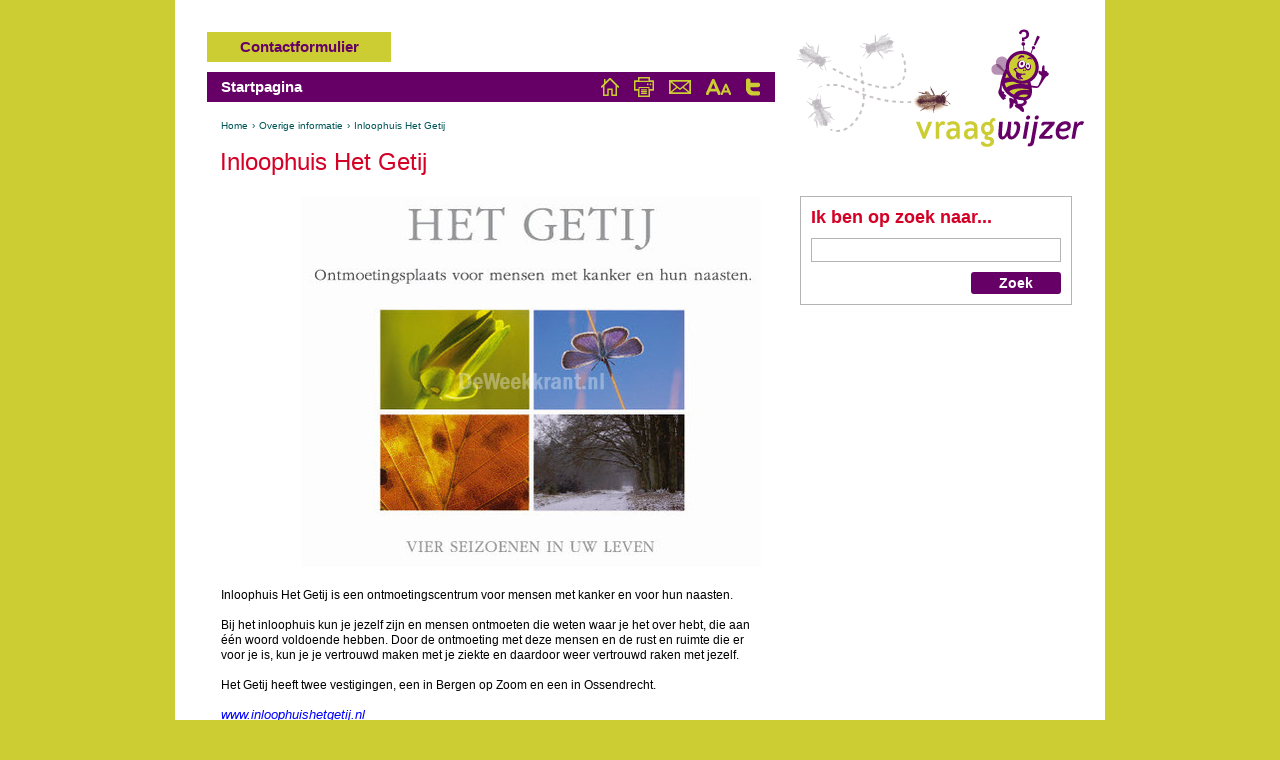

--- FILE ---
content_type: text/html; charset=UTF-8
request_url: https://vraagwijzerboz.nl/nl/home-1/overig/inloophuis-het-getij/
body_size: 2134
content:
<!DOCTYPE HTML PUBLIC "-//W3C//DTD HTML 4.01//EN" "http://www.w3.org/TR/html4/strict.dtd">
<html>
<head>
    <meta http-equiv="X-UA-Compatible" content="IE=10">


	<meta http-equiv="Content-Type" content="text/html; charset=utf-8">

	<title>INLOOPHUIS HET GETIJ | OVERIGE INFORMATIE | LEEG | VRAAGWIJZER BERGEN OP ZOOM</title>
	<base href="https://vraagwijzerboz.nl/">

	<link rel="shortcut icon" type="image/x-icon" media="all" href="nr_sites/vraagwijzerboz/images/favicon.ico"><link rel="stylesheet" type="text/css" media="groot" href="nr_sites/vraagwijzerboz/view_groot.css"><link rel="stylesheet" type="text/css" media="all" href="nr_cache/local_008a0384f0ec362d199ff031f2ae680f.css">
	<script type="text/javascript" src="nr_library/mootools/mootools-core-1.4.1.js"></script><script type="text/javascript" src="nr_library/mootools/mootools-more-1.4.0.1.js"></script><script type="text/javascript">_TAAL='nl';_TAAL_ID='3';_SITE='Vraagwijzer Bergen Op Zoom';_SITE_ID='2';_THIS_SITE='https://vraagwijzerboz.nl/nl/';_THIS_URI='https://vraagwijzerboz.nl/nl/home-1/overig/inloophuis-het-getij/';_HTTP_PATH='https://vraagwijzerboz.nl/';_RAW_SITE_HTTP_PATH='https://vraagwijzerboz.nl/nr_sites/vraagwijzerboz/';_SITE_HTTP_PATH='https://vraagwijzerboz.nl/nr_sites/vraagwijzerboz/';_SHARED_HTTP_PATH='https://vraagwijzerboz.nl/nr_sites/shared/';_CACHE='nr_cache/';_SITES='nr_sites/';_UPLOAD='nr_upload/vraagwijzerboz/';_LIBRARY='nr_library/';_COMPONENTS='nr_components/';window['serverT'] = 1768755396;</script><script type="text/javascript">var _gaq=_gaq||[];_gaq.push(['_setAccount','UA-39949256-1']);_gaq.push(['_trackPageview']);(function(){var ga=document.createElement('script');ga.type='text/javascript';ga.async=true;ga.src=('https:'==document.location.protocol?'https://ssl':'http://www')+'.google-analytics.com/ga.js';var s=document.getElementsByTagName('script')[0];s.parentNode.insertBefore(ga,s);})();</script><script type="text/javascript" src="nr_library/cufon/cufon_1.09i.js"></script><script type="text/javascript"></script>
	<meta name="keywords" content="Vraagwijzer"><meta name="description" content="Vraagwijzer"><meta name="author" content="Inforing BV (https://inforing.nl/)">
	<meta http-equiv="language" content="NL">


    <meta name="robots" content="noindex, nofollow">


	

	
</head>
<body>
<div id="schaduw">
	<div id="container">
		<div id="header">
			<div id="navigatie">
				<div id="balk_blauw">
					<ul><li><a href="https://vraagwijzerboz.nl/nl/contact-pagina/" title="Contactformulier" class=" lastchild">Contactformulier</a></li></ul>
					<div class="clear"></div>
				</div>

				<div id="balk_rood">
					<ul>
						<li><a href="home">Startpagina</a></li>
						
						<li id="icon_a"><a href="https://twitter.com/" title="Twitter" onclick="window.open(this.href); return false;"><img src="https://vraagwijzerboz.nl/nr_sites/vraagwijzerboz/images/twitter.png" alt="Twitter" title=""></a></li>
						<li id="icon_a"><a href="#" onclick="interface.css.normaal();return false;" title="Kleine font"><img src="https://vraagwijzerboz.nl/nr_sites/vraagwijzerboz/images/nav_a.png" alt="-" title=""></a></li>
						<li id="icon_aa"><a href="#" onclick="interface.css.groot();return false;" title="Grote font"><img src="https://vraagwijzerboz.nl/nr_sites/vraagwijzerboz/images/nav_aa.png" alt="+" title=""></a></li>
						<li class="icon"><a href="https://vraagwijzerboz.nl/nl/contact-pagina/" title="Contactformulier"><img src="https://vraagwijzerboz.nl/nr_sites/vraagwijzerboz/images/nav_mail.png" alt="@" title=""></a></li>
						<li class="icon"><a href="#printen" rel="nofollow" title="Print pagina" onclick="window.print();return false;"><img src="https://vraagwijzerboz.nl/nr_sites/vraagwijzerboz/images/nav_print.png" alt="P" title=""></a></li>
						<li class="icon"><a href="https://vraagwijzerboz.nl/nl/home-1/" title="Startpagina"><img src="https://vraagwijzerboz.nl/nr_sites/vraagwijzerboz/images/nav_home.png" alt="H" title=""></a></li>
					</ul>
					<div class="clear"></div>
				</div>

				<div id="kruimelpad">
					<ul><li><a href="https://vraagwijzerboz.nl/nl/home-1/">Home</a></li><li><a>&#8250;</a></li><li><a href="https://vraagwijzerboz.nl/nl/home-1/overig/">Overige informatie</a></li><li><a>&#8250;</a></li><li><a>Inloophuis Het Getij</a></li></ul>
					<div class="clear"></div>
				</div>
			</div>

			<div id="logo">
				<a href="https://vraagwijzerboz.nl/nl/home-1/"><img src="https://vraagwijzerboz.nl/nr_sites/vraagwijzerboz/images/logo.png" alt="logo"></a>
			</div>
			<div class="clear"></div>
		</div>

		<h1 class="titels">Inloophuis Het Getij</h1>

		<div id="inhoud" class="layout_2blok">
			<div id="widgets">
	<div id="uw_vraag">
		<h2>Ik ben op zoek naar...</h2>
		<form action="https://vraagwijzerboz.nl/nl/zoekpagina/" method="GET"><fieldset><legend>zoeken</legend>
			<input class="text" name="zoekterm" type="text">
			<input class="button" type="submit" value="Zoek">
			<div class="clear"></div>
		</fieldset></form>
	</div>
	
	
	
		



	
		
	

	
	
	
	
</div>

			<div id="content">
				<div id="content_html">
	<div id="prod-details">
		<div><img id="prod-afbeelding" src="nr_cache/thumb-5ddd2fa0fbea089e000805ef5cc716dc-568x1500.jpg" alt="nr_cache/thumb-5ddd2fa0fbea089e000805ef5cc716dc-568x1500.jpg" title=""></div>
		<div><p><span style="font-family: arial,helvetica,sans-serif; font-size: 12px;">Inloophuis Het Getij is een ontmoetingscentrum voor mensen met kanker en voor hun naasten.</span></p>
<p>&nbsp;</p>
<p><span style="font-family: arial,helvetica,sans-serif; font-size: 12px;">Bij het inloophuis kun je jezelf zijn en mensen ontmoeten die weten waar je het over hebt, die aan &eacute;&eacute;n woord voldoende hebben. Door de ontmoeting met deze mensen en de rust en ruimte die er voor je is, kun je je vertrouwd maken met je ziekte en daardoor weer vertrouwd raken met jezelf.</span></p>
<p>&nbsp;</p>
<p><span style="font-family: arial,helvetica,sans-serif; font-size: 12px;">Het Getij heeft twee vestigingen, een in Bergen op Zoom en een in Ossendrecht.</span></p>
<p>&nbsp;</p>
<p><em><span style="color: #0000ff; font-family: arial,helvetica,sans-serif; font-size: 12px;"><a href="http://www.inloophuishetgetij.nl" target="_blank"><span style="color: #0000ff;">www.inloophuishetgetij.nl</span></a></span></em></p><br><div class="clear"></div>

<div class="clear"></div></div>
	</div>
</div>
				<div class="clear"></div>
			</div>




			<div class="clear"></div>
		</div>

		<div class="clear"></div>
		<br>
		<br>
		<br>
		
		
		
	</div>
</div>
	<script type="text/javascript" src="nr_cache/local_d10f8296c7f6b3b4b5e7188f4a655c67.js"></script>
</body>
</html>

--- FILE ---
content_type: text/css
request_url: https://vraagwijzerboz.nl/nr_cache/local_008a0384f0ec362d199ff031f2ae680f.css
body_size: 2950
content:
*{margin:0;padding:0;font-family:Arial;font-size:11px;}html,body{border:none;height:100%;}html{overflow-y:scroll;}body{background:#fff;}img{vertical-align:top;}img,fieldset{border:none;}legend{display:none;}a{cursor:pointer !important;}small *,small{font-size:9px !important;}table{border-collapse:collapse;border-spacing:0;empty-cells:show;}th,td{vertical-align:top;word-wrap:break-word;}th{font-weight:normal;text-align:left;}.clear{clear:both;}.hidden{display:none;}.hide_flow{overflow:hidden;}.block{display:inline;}.block{display:block;}.error *,.error{border-color:#800000 !important;color:#800000 !important;font-weight:bold !important;}.i16{width:16px;height:16px;}.i32{width:32px;height:32px;}.i64{width:64px;height:64px;}.i128{width:128px;height:128px;}.i8x16{width:8px;height:16px;}.i64x48{width:64px;height:48px;}.i80x60{width:80px;height:60px;}.i160x120{width:160px;height:120px;}.i250x167{width:250px;height:167px;}.i640x480{width:640px;height:480px;}.i800x600{width:800px;height:600px;}.i1024x768{width:1024px;height:768px;}.i1280x1024{width:1280px;height:1024px;}.i1600x1200{width:1600px;height:1200px;}.f_left,.f_right{display:inline;}.f_left{float:left;display:block;}.f_right{float:right;display:block;}.a_middle{vertical-align:middle;}.a_top{vertical-align:top;}.a_right{text-align:right;}.a_bottom{vertical-align:bottom;}.a_left{text-align:left;}.a_center{text-align:center;}.m_move{cursor:move;}.m_pointer{cursor:pointer;}.m_default{cursor:default;}.m_help{cursor:help;}.m_wait{cursor:wait;}.m_view{}.m_not-allowed{cursor:not-allowed;}.opacity_95{opacity:0.95;}.opacity_90{opacity:0.90;}.opacity_85{opacity:0.85;}.opacity_80{opacity:0.80;}.opacity_75{opacity:0.75;}.opacity_70{opacity:0.70;}.opacity_65{opacity:0.65;}.opacity_60{opacity:0.60;}.opacity_55{opacity:0.55;}.opacity_50{opacity:0.50;}.opacity_45{opacity:0.45;}.opacity_40{opacity:0.40;}.opacity_35{opacity:0.35;}.opacity_30{opacity:0.30;}.opacity_25{opacity:0.25;}.opacity_20{opacity:0.20;}.opacity_15{opacity:0.15;}.opacity_10{opacity:0.10;}.opacity_05{opacity:0.05;} 
 @media print{div#widgets																							,div#navigatie{display:none;}img{max-width:250px;max-height:250px;margin:10px;}div#content_html a:link:after																	,div#content_html a:visited:after{content:" [" attr(href) "] ";}select{display:none;}input,textarea{background:none;border:none;border-left:1px solid #777;border-bottom:1px solid #777;}}@media screen{body{background:#cccc33;cursor:default;}*{margin:0px;padding:0px;}b{font-weight:700;}a{text-decoration:none;}a:hover{color:#999999;}img{border:none;}.clear,.limiter{clear:both;}.hidden{display:none;}.button{width:90px;height:22px;line-height:16px;color:#FFF;border:2px solid #660066;cursor:pointer;font-weight:700;font-size:14px !important;border-radius:3px;-webkit-border-radius:3px;}.aanbieder_locatie_button{width:70px;height:15px;line-height:16px;color:#fff;text-align:center;border:2px solid #660066;cursor:pointer;font-weight:700;font-size:12px !important;border-radius:3px;-webkit-border-radius:3px;background-color:#660066;}input.text{width:242px;height:20px;line-height:20px;font-size:13px;padding:1px 3px;border:1px solid #b4b4b4;}div#schaduw{background:url("../nr_sites/vraagwijzerboz/images/schaduwrandje.png") repeat-y top center;}div#container{font-size:12px;width:930px;margin:0 auto 0 auto;background:#FFFFFF;min-height:855px;}div#container div#header{}div#container h1.titels{margin:0 0 0 45px;font-size:24px;color:#d40026;font-weight:300;width:580px;}div#header div#navigatie{float:left;width:568px;margin:32px 0 0 32px;}div#header div#kruimelpad{margin:18px 0 10px 12px;}div#header div#logo{text-align:center;padding:28px 0 0 0;}div#navigatie div#balk_blauw ul{list-style:none;}div#navigatie div#balk_blauw ul li{float:left;}div#navigatie div#balk_blauw ul li a{display:inline;}div#navigatie div#balk_blauw ul li a{float:left;display:block;width:184px;height:30px;line-height:30px;background:#cccc33;margin:0 8px 0 0;text-align:center;color:#660066;font-size:15px;font-weight:700;overflow:hidden;font-family:arial;}div#navigatie div#balk_blauw ul li a.lastchild{margin-right:0px;}div#navigatie div#balk_blauw ul li a:hover 												,div#navigatie div#balk_blauw ul li a.active{background-color:#00b4b4;color:#fff;}div#navigatie div#balk_rood{background:#660066;font-size:15px;margin-top:10px;height:30px;}div#navigatie div#balk_rood ul{list-style:none;}div#navigatie div#balk_rood ul li{display:inline;}div#navigatie div#balk_rood ul li a{float:left;display:block;height:30px;line-height:30px;padding:0 9px;margin:0 0 0 5px;text-align:center;color:#ffffff;font-size:15px;font-weight:700;font-family:arial;}div#navigatie div#balk_rood ul li a:hover 												,div#navigatie div#balk_rood ul li a.active{color:#ffa700;}div#navigatie div#balk_rood ul li.icon a													,div#navigatie div#balk_rood ul li#icon_a a{float:right;margin:0 15px 0 0;padding:0px;}div#navigatie div#balk_rood ul li#icon_aa a{float:right;margin:0px;padding:0px;}div#kruimelpad ul{list-style:none;}div#kruimelpad ul li{display:inline;}div#kruimelpad ul li{display:block;float:left;padding:0px 2px;}div#kruimelpad ul *{font-size:11px;color:#005758;font-size:10px;}div#kruimelpad ul li a{cursor:default !important;}div#kruimelpad ul li a[href]:hover{text-decoration:underline;cursor:pointer !important;}div#inhoud{margin:20px 0 0 0;}div#inhoud div#widgets{float:right;width:273px;margin:0 32px 0 0;}div#inhoud div#widgets div:first-child{margin-top:0px;}div#widgets div#uw_vraag{width:250px;margin:15px 0 0 0;border:1px solid #b4b4b4;padding:10px;}div#widgets div#uw_vraag input.text{margin:10px 0;}div#widgets div#uw_vraag input.button{float:right;background:#660066;}div#widgets div#uw_vraag h2{font-size:18px;color:#d40026;font-family:arial;}div#widgets div#contactgegevens{width:250px;margin:15px 0 0 0;padding:10px;border:1px solid #b4b4b4;}div#widgets div#contactgegevens h2{font-size:18px;color:#ffbe44;margin:0 0 8px 0;font-family:arial;}div#widgets div#contactgegevens *{font-size:12px;}div#widgets div#contactgegevens input.button{float:right;background:#ffbe44;border-color:#ffbe44;}div#widgets div#fotoalbum{width:250px;margin:15px 0 0 0;padding:10px;border:1px solid #b4b4b4;}div#widgets div#fotoalbum h2{font-size:18px;color:#ffbe44;font-family:arial;}div#widgets div#fotoalbum div.images a{display:inline;}div#widgets div#fotoalbum div.images a{display:block;float:left;border:1px solid #EFEEFE;background:#FFF;margin-left:5px;margin-top:15px;padding:2px;border-radius:3px;-webkit-border-radius:3px;}div#widgets div#fotoalbum div.images a:first-child{margin-left:0px;}div#widgets div#fotoalbum div.images a:hover{border-color:#666;}div#widgets div#fotoalbum div.images a table{width:74px;height:50px;border-collapse:collapse;}div#widgets div#fotoalbum div.images a table td{text-align:center;vertical-align:middle;}div#widgets div#fotoalbum div.images a img{max-width:74px;max-height:50px;border-radius:3px;-webkit-border-radius:3px;}div#widgets div#fotoalbum input.button{float:right;background:#ffbe44;border-color:#ffbe44;}div#widgets div#sidelist{margin:15px 0 0 0;}div#widgets div#sidelist a{display:inline;font-family:arial;font-weight:700;font-size:15px;overflow:auto;}div#widgets div#sidelist a{display:block;width:260px;height:25px;overflow:hidden;text-decoration:none;color:#ffffff;padding:0 0 0 15px;}div#widgets div#sidelist div{background:#a18902;margin:10px 0 0 0;line-height:25px;}div#widgets div#sidelist div:hover															,div#widgets div#sidelist div.active{background:#ffa700;}div#widgets div#downloads{width:250px;margin:15px 0 0 0;padding:10px;border:1px solid #b4b4b4;}div#widgets div#downloads h2{font-size:18px;color:#a18902;margin:0 0 8px 0;font-family:arial;}div#widgets div#downloads *{font-size:12px;line-height:20px;}div#widgets div#downloads a{color:#000;}div#widgets div#downloads input.button{float:right;background:#a18902;border-color:#a18902;}div#widgets div#nieuws{width:250px;margin:15px 0 0 0;padding:10px;border:1px solid #b4b4b4;}div#widgets div#nieuws h2{font-size:18px;color:#a18902;margin:0 0 8px 0;font-family:arial;}div#widgets div#nieuws *{font-size:12px;line-height:20px;}div#widgets div#nieuws a{color:#000;}div#widgets div#nieuws input.button{float:right;background:#a18902;border-color:#a18902;}div#widgets div#onderwerpenlinks{width:250px;margin:15px 0 0 0;padding:10px;border:1px solid #b4b4b4;}div#widgets div#onderwerpenlinks h2{font-size:18px;color:#a18902;margin:0 0 8px 0;font-family:arial;}div#widgets div#onderwerpenlinks *{font-size:12px;line-height:20px;}div#widgets div#onderwerpenlinks a{color:#000;}div#widgets div#onderwerpenlinks input.button{float:right;background:#a18902;border-color:#a18902;}div#content{margin:0 32px;}div#content div#submenu{margin:20px 0 30px 0;}div#content div#content_html{margin:0 14px;}div#content div#headerimg img{width:568px;}div.layout_2blok div#content{float:left;width:568px;margin:0 0 0 32px;}div.html_list ul{list-style:none;}div.html_list ul>li.item{display:inline;}div.html_list ul>li.item{display:block;float:left;margin:0 0 20px 0;line-height:18px;}div.html_list ul>li.item.even{margin-left:28px;}div.html_list ul>li.item p{margin:0 0 0 6px;font-size:12px;}div.html_list ul>li.item>a>img{display:block;width:270px;height:120px;}div.html_list ul>li.item>a>span.geen_afbeelding{display:block;width:270px;height:100px;padding:20px 0 0 0;background:#CCC;line-height:100px;text-align:center;font-weight:bold;color:#BBB;font-size:24px;}div.html_list ul>li.item>img{width:270px;height:120px;}div.html_list ul>li.item b{color:#005758;font-size:12px;}div.html_list ul>li.item select{width:270px;height:20px;margin:10px 0 0 0;line-height:20px;font-size:13px;border:1px solid #b4b4b4;}div.html_list ul>li.item div.img_titel{position:absolute;}div.html_list ul>li.item div.img_titel a{display:inline;}div.html_list ul>li.item div.img_titel a{display:block;width:270px;height:25px;background:url("../nr_sites/vraagwijzerboz/images/imgtitels_home.png");overflow:hidden;}div.html_list ul>li.item div.img_titel span{font-size:15px;font-family:arial;font-weight:700;line-height:25px;margin:0 0 0 10px;width:270px;height:25px;color:#ffffff;}div.html_list ul li.partners{width:270px;height:150px;background-color:#ffffff;}div.html_list ul li.partners div#partners_lijst{width:270px;height:150px;}div#partners_lijst div.partners_inhoud{width:270px;height:150px;}div#partners_lijst div.partners_inhoud ul#partners_inner{width:270px;height:150px;overflow:hidden;}div#partners_lijst div.partners_inhoud ul#partners_inner li{position:absolute;z-index:0;width:270px;height:150px;text-align:center;vertical-align:middle;background-color:#ffffff;}div#partners_lijst div.partners_inhoud ul#partners_inner li.index0{z-index:0;}div#partners_lijst div.partners_inhoud ul#partners_inner li.index1{z-index:1;}div#partners_lijst div.partners_inhoud ul#partners_inner li.index2{z-index:2;}div#partners_lijst div.partners_inhoud ul#partners_inner li img{}div#partners_lijst div.partners_inhoud ul#partners_inner li a{display:table-cell;width:270px;height:150px;text-align:center;vertical-align:middle;}div#partners_lijst div.partners_inhoud ul#partners_inner li a img{}img.partnerlogo{display:block;width:270px;height:150px;background-repeat:no-repeat;background-position:center center;}div#submenu ul{list-style:none;}div#submenu ul li a{display:inline;}div#submenu ul li a{float:left;display:block;padding:0 9px;margin:0 0 0 5px;color:#448485;font-size:13px;font-weight:700;}div#submenu ul li a:hover 																		,div#submenu ul li a.active{color:#d40026;}div#content_html h2 *																			,div#content_html h2{font-size:21px;color:#660066;font-weight:300;}div#content_html h3 *																			,div#content_html h3{font-size:19px;color:#660066;font-weight:300;}div#content_html h4 *																			,div#content_html h4{font-size:17px;color:#660066;font-weight:300;}div#content_html h5 *																			,div#content_html h5{font-size:15px;color:#660066;font-weight:300;}div#content_html h6 *																			,div#content_html h6{font-size:13px;color:#660066;font-weight:300;}div#content_html *{font-size:13px;}div#content_html ol																				,div#content_html ul{margin-left:20px;}div#content_html a{color:#000000;}div#cat-list h1#cat-list-title{position:absolute;font-size:18px;color:#FFFFFF;margin:8px;font-weight:700;}div#cat-list div#cat-list-image img{width:568px;}div#prod-details h1{font-size:14px;color:#005758;font-weight:700;margin:0 0 5px 0;}div#prod-details img#prod-afbeelding{float:right;margin:0 0 20px 30px;}div#fotoalbum_overzicht{}div#fotoalbum_overzicht div.fotoalbum{margin:15px 0 0 0;padding:10px;border:1px solid #b4b4b4;}div#fotoalbum_overzicht div.fotoalbum h2{font-size:18px;color:#ffbe44;margin:0 0 3px 0;}div#fotoalbum_overzicht div.fotoalbum div.omschrijving{font-size:10px;}div#fotoalbum_overzicht div.fotoalbum div.images a{display:inline;}div#fotoalbum_overzicht div.fotoalbum div.images a{display:block;float:left;border:1px solid #EFEEFE;background:#FFF;margin-left:5px;margin-top:5px;padding:2px;border-radius:3px;-webkit-border-radius:3px;}div#fotoalbum_overzicht div.fotoalbum div.images a:first-child{margin-left:0px;}div#fotoalbum_overzicht div.fotoalbum div.images a:hover{border-color:#666;}div#fotoalbum_overzicht div.fotoalbum div.images a table{width:74px;height:50px;border-collapse:collapse;}div#fotoalbum_overzicht div.fotoalbum div.images a table td{text-align:center;vertical-align:middle;}div#fotoalbum_overzicht div.fotoalbum div.images a img{max-width:74px;max-height:50px;border-radius:3px;-webkit-border-radius:3px;}div#fotoalbum_overzicht div.fotoalbum input.button{float:right;background:#ffbe44;border-color:#ffbe44;}div#fotoalbum{}div#fotoalbum div.omschrijving{width:150px;overflow:hidden;height:32px;}div#fotoalbum ul{list-style:none;}div#fotoalbum ul li{float:left;margin:10px 23px 0 0;width:150px;}div#fotoalbum ul li img{width:150px;height:100px;}div#aanbieders	div.omschrijving{padding:10px;}div#aanbieders	div.omschrijving *															,div#aanbieders	div.omschrijving{font-size:13px;line-height:14px;color:#333;}div#aanbieders	div.naw img{max-width:175px;margin:0 10px 10px 0;border-radius:3px;-webkit-border-radius:3px;}div#aanbieders	div.naw{float:right;margin:0 0 20px 30px;width:175px;}div#aanbieders	div.naw a{color:#d40026;}div#aanbieders	div.naw *																		,div#aanbieders	div.naw{font-size:12px;color:#777;}div#aanbieder_locatie_details	div.omschrijving{padding:0px 10px 10px 10px;}div#aanbieder_locatie_details	div.omschrijving *										,div#aanbieder_locatie_details	div.omschrijving{font-size:13px;line-height:14px;color:#333;width:300px;}div#aanbieder_locatie_details	div.naw{float:right;margin:0 0 20px 30px;width:175px;}div#aanbieder_locatie_details	div.naw img{max-width:155px;margin:0 10px 10px 0;border-radius:3px;-webkit-border-radius:3px;}div#aanbieder_locatie_details	div.naw a{color:#d40026;}div#aanbieder_locatie_details	div.naw *													,div#aanbieder_locatie_details	div.naw{font-size:12px;color:#777;}div.product-koppeling{margin:20px 0;}div.product-koppeling h3.titel{}div.product-koppeling h3.titel *																,div.product-koppeling h3.titel{}div.product-koppeling div.omschrijving{padding:10px;font-size:13px;line-height:14px;color:#333;}div.product-koppeling a.meer{font-weight:bold;}div.contactformulier{}div.contactformulier	table{width:400px;}div.contactformulier	table th{width:150px !important;}div.contactformulier	table th,								div.contactformulier	table tr td{padding:2px 0;}div.contactformulier	table tr td textarea.text{width:200px;height:200px;}}div.verhuisbericht b, div.verhuisbericht p{font-size:18px !important;color:#FF0000;}div.verhuisbericht a{font-size:18px !important;color:#FF0000;text-decoration:underline;} 
 

--- FILE ---
content_type: text/css
request_url: https://vraagwijzerboz.nl/nr_sites/vraagwijzerboz/view_groot.css
body_size: 605
content:
/**
 * @author Leroy Abbenhuis <leroy@novarage.com>
 * @author Wesley Abbenhuis <wesley@novarage.com>
 * @copyright NovaRage Internet Applications <http://www.novarage.nl/>
 *
 * [TOC]
 *  - misc
 *  - container
 *    - header
 *      - navigatie
 *      - kruimelpad
 *    - inhoud
 *      - widgets
 *      - content
 *        - html list
 *        - submenu
 *        - content html
 *          - cat list
 *          - prod details
 *          - fotoalbum overzicht
 */


	/** misc
	*******************************************************************************************************************************************************/
	.button																								{ font-size:16px !important;}

	input.text 																							{ font-size:15px !important;}
	input.button 																						{ font-size:16px !important;}

	/** container
	*******************************************************************************************************************************************************/
	div#container																						{ font-size:15px !important;}
	div#container h1																					{ font-size:26px !important;}


	/** container > header
	*******************************************************************************************************************************************************/

	/** container > header > navigatie
	*******************************************************************************************************************************************************/
	div#navigatie div#balk_blauw ul li a														{ font-size:17px !important;}
	div#navigatie div#balk_rood																	{ font-size:17px !important;}
	div#navigatie div#balk_rood ul li a															{ font-size:17px !important;}


	/** container > header > kruimelpad
	*******************************************************************************************************************************************************/
	div#kruimelpad ul *																				{ font-size:12px !important;}


	/** container > inhoud > widgets
	*******************************************************************************************************************************************************/
	div#widgets div#uw_vraag h2																	{ font-size:21px !important;}
	div#widgets div#contactgegevens h2															{ font-size:20px !important;}
	div#widgets div#contactgegevens *															{ font-size:15px !important;}
	div#widgets div#fotoalbum h2																	{ font-size:20px !important;}
	div#widgets div#fotoalbum small																{ font-size:16px !important;}
	div#widgets div#sidelist a																		{ font-size:15px !important;}
	div#widgets div#downloads h2																	{ font-size:20px !important;}
	div#widgets div#downloads *																	{ font-size:15px !important;}
	div#widgets div#nieuws h2																		{ font-size:20px !important;}
	div#widgets div#nieuws *																		{ font-size:15px !important;}


	/** container > inhoud > content > html list
	*******************************************************************************************************************************************************/
	div.html_list ul li.item p span																{ font-size:15px !important;}
	div.html_list ul li.item p 																	{ font-size:15px !important;}
	div.html_list ul li.item 																		{ font-size:15px !important;}
	div.html_list ul li.item a																		{ font-size:15px !important;}
	div.html_list ul li.item b																		{ font-size:15px !important;}
	div.html_list ul li.item select																{ font-size:15px !important;}
	div.html_list ul li.item div.img_titel span												{ font-size:17px !important;}


	/** container > inhoud > content > submenu
	*******************************************************************************************************************************************************/
	div#submenu ul li a																				{ font-size:15px !important;}


	/** container > inhoud > content > content html
	*******************************************************************************************************************************************************/
	div#content_html h2 *																			,
	div#content_html h2																				{ font-size:23px !important;}
	div#content_html h3 *																			,
	div#content_html h3																				{ font-size:21px !important;}
	div#content_html h4 *																			,
	div#content_html h4																				{ font-size:19px !important;}
	div#content_html h5 *																			,
	div#content_html h5																				{ font-size:17px !important;}
	div#content_html h6 *																			,
	div#content_html h6																				{ font-size:15px !important;}
	div#content_html *																				{ font-size:15px !important;}


	/** container > inhoud > content > content html > cat list
	*******************************************************************************************************************************************************/
	div#cat-list h1#cat-list-title																{ font-size:20px !important;}


	/** container > inhoud > content > content html > prod details
	*******************************************************************************************************************************************************/
	div#prod-details h1																				{ font-size:16px !important;}


	/** container > inhoud > content > content html > fotoalbum overzicht
	*******************************************************************************************************************************************************/
	div#fotoalbum_overzicht div.fotoalbum h2													{ font-size:20px !important;}
	div#fotoalbum_overzicht div.fotoalbum div.omschrijving								{ font-size:12px !important;}
	div#aanbieders	div.omschrijving *															,
	div#aanbieders	div.omschrijving																{ font-size:15px !important;}
	div#aanbieders	div.naw *																		,
	div#aanbieders	div.naw																			{ font-size:14px !important;}
	div#aanbieder_locatie_details	div.omschrijving *										,
	div#aanbieder_locatie_details	div.omschrijving											{ font-size:15px !important;}
	div#aanbieder_locatie_details	div.naw *													,
	div#aanbieder_locatie_details	div.naw														{ font-size:14px !important;}
	div.product-koppeling div.omschrijving														{ font-size:15px !important;}